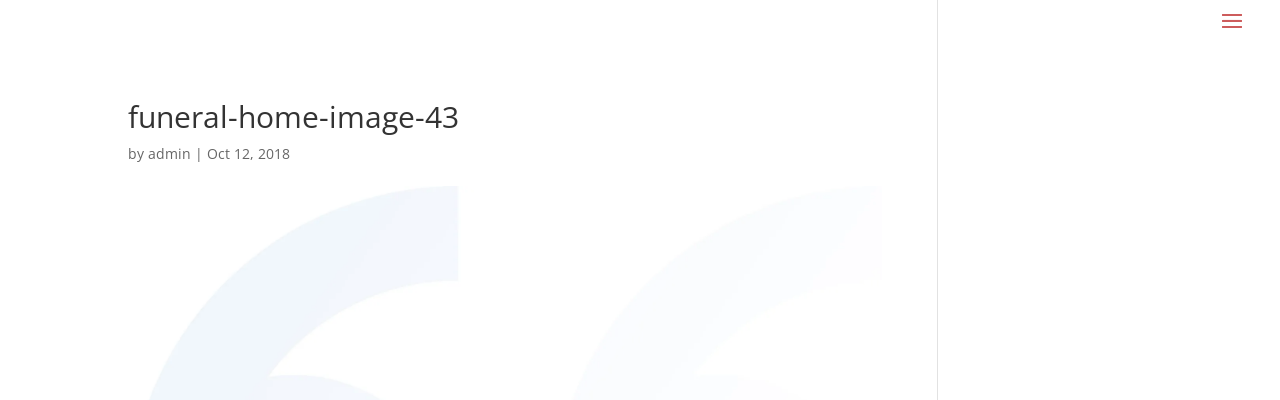

--- FILE ---
content_type: text/css
request_url: https://joinpatriot.com/wp-content/themes/Divi-child/style.css?ver=4.27.3
body_size: -139
content:
/*
Theme Name:   Divi Child
Description:  A basic, blank child theme to use with Divi from Elegant Themes
Theme Author: Phillip Dillow
Author URI: http://www.patriotsecurityeoc.com
Template:     Divi
Version:      1.0
*/

/* Add your custom CSS below this line */

